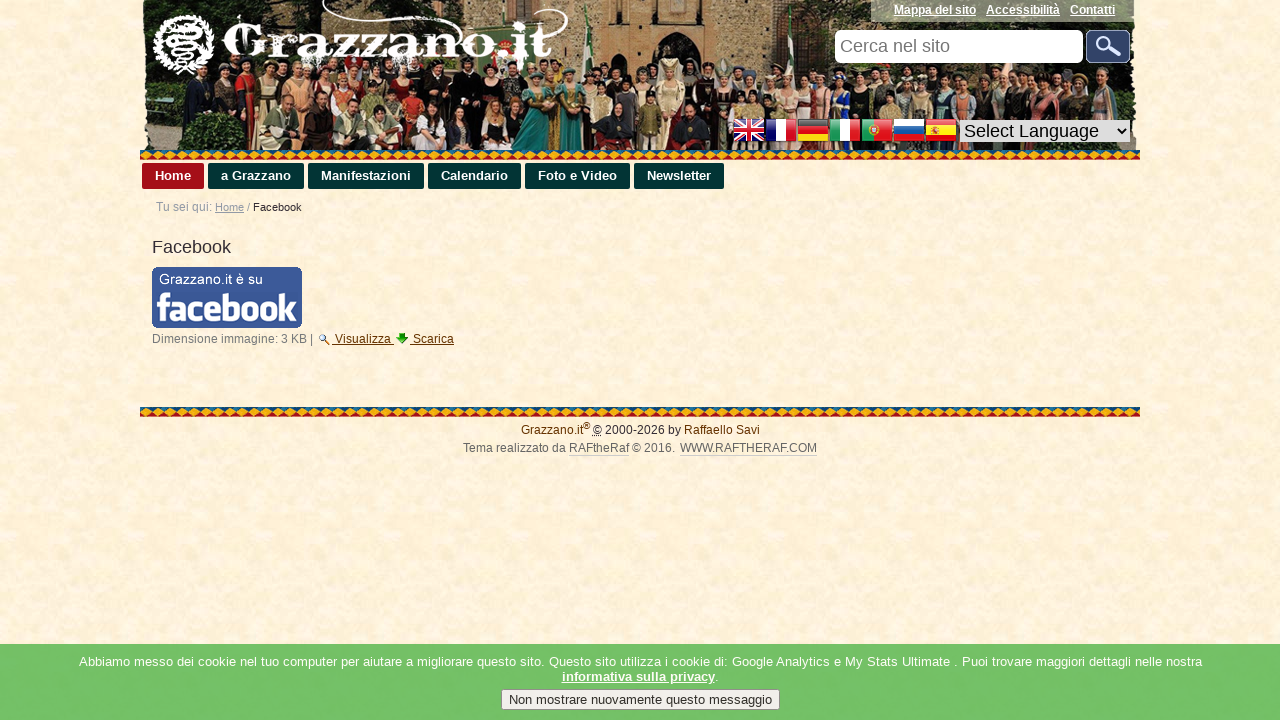

--- FILE ---
content_type: text/html;charset=utf-8
request_url: http://www.grazzano.it/facebook.png/view
body_size: 5099
content:
<!DOCTYPE html>
<html xmlns="http://www.w3.org/1999/xhtml" lang="en" xml:lang="en">
  <head>
    
    <meta http-equiv="Content-Type" content="text/html; charset=utf-8" /><meta content="2015-05-12T19:28:50+00:00" name="DC.date.modified" /><meta content="image/png" name="DC.format" /><meta content="Immagine" name="DC.type" /><meta content="2015-05-12T19:28:50+00:00" name="DC.date.created" /><meta content="it" name="DC.language" /><meta name="generator" content="Plone - http://plone.org" /><meta name="viewport" content="width=device-width" />
    <base href="http://www.grazzano.it/facebook.png" /><title>Facebook — Grazzano.it</title><link rel="stylesheet" type="text/css" media="screen" href="http://www.grazzano.it/portal_css/Sunburst%20Theme/resourcePloneGazette.stylesheetsstyle-cachekey-7f70748a1959ebfbc81817710640bf6b.css" /><link rel="canonical" href="http://www.grazzano.it/facebook.png" /><link rel="apple-touch-icon" href="http://www.grazzano.it/touch_icon.png" /><link rel="search" href="http://www.grazzano.it/@@search" title="Cerca nel sito" /><style type="text/css" media="screen">@import url(http://www.grazzano.it/portal_css/Sunburst%20Theme/orderablereference-cachekey-727e500f1f1b26cad531f686a7eb51c5.css);</style><style type="text/css" media="screen">@import url(http://www.grazzano.it/portal_css/Sunburst%20Theme/resourceprettyPhoto-cachekey-7de94a8fcf3d04e557e31d74e4d8df17.css);</style><script type="text/javascript" src="http://www.grazzano.it/portal_javascripts/Sunburst%20Theme/resourceplone.app.jquery-cachekey-cfe130dc89ee2c991213c9fc4f4a3bbe.js"></script><script type="text/javascript" src="http://www.grazzano.it/portal_javascripts/Sunburst%20Theme/orderablereference-cachekey-f6608c5be116778a33972c1ca8f94697.js"></script><script type="text/javascript" src="http://www.grazzano.it/portal_javascripts/Sunburst%20Theme/resourcejquery.prettyPhoto-cachekey-b8d685109e0cd0dbf4e5d61ac1de2032.js"></script><script type="text/javascript" src="http://www.grazzano.it/portal_javascripts/Sunburst%20Theme/resourcejsi18n-cachekey-24e7d89bc1c25a2cd2547d218e3f4266.js"></script><script type="text/javascript">
        jQuery(function($){
            if (typeof($.datepicker) != "undefined"){
              $.datepicker.setDefaults(
                jQuery.extend($.datepicker.regional['it'],
                {dateFormat: 'dd/mm/yy'}));
            }
        });
        </script>
    <link rel="stylesheet" type="text/css" href="/++theme++quintagroup.theme.sunrain/css/sun.css" />
    
    <link rel="shortcut icon" type="image/x-icon" href="/++theme++quintagroup.theme.sunrain/images/favicon.ico" />

     <!--[if lte IE 7]>
       <link rel="stylesheet" href="/++theme++quintagroup.theme.sunrain/css/IEFixes.css" media="all" type="text/css" />
      <![endif]-->
    <style type="text/css" media="screen"></style>
    

    <script src="/++theme++quintagroup.theme.sunrain/script/jquery.cookiesdirective.js"></script>
   
  <link rel="stylesheet" type="text/css" media="all" href="http://www.grazzano.it/portal_css/Sunburst%20Theme/ploneCustom-cachekey-4b4d87fcd6ebbc2be3b8deeef254e74f.css" /></head>
  <body class="sunrain template-image_view portaltype-image site-Plone section-facebook.png userrole-anonymous" dir="ltr"><div id="visual-portal-wrapper">

     <div id="portal-top" class="row">

         <div id="portal-header"><p class="hiddenStructure">
  <a accesskey="2" href="http://www.grazzano.it/facebook.png/view#content">Salta ai contenuti.</a> |

  <a accesskey="6" href="http://www.grazzano.it/facebook.png/view#portal-globalnav">Salta alla navigazione</a>
</p>

              <div id="portal-searchbox">

    <form id="searchGadget_form" action="http://www.grazzano.it/@@search">

        <div class="LSBox">
        <label class="hiddenStructure" for="searchGadget">Cerca nel sito</label>

        <input name="SearchableText" type="text" size="18" title="Cerca nel sito" placeholder="Cerca nel sito" accesskey="4" class="searchField" id="searchGadget" />

        <input class="searchButton" type="submit" value="Cerca" />

        <div class="searchSection">
            <input id="searchbox_currentfolder_only" class="noborder" type="checkbox" name="path" value="/Plone" />
            <label for="searchbox_currentfolder_only" style="cursor: pointer">solo nella sezione corrente</label>
        </div>

        <div class="LSResult" id="LSResult"><div class="LSShadow" id="LSShadow"></div></div>
        </div>
    </form>

    <div id="portal-advanced-search" class="hiddenStructure">
        <a href="http://www.grazzano.it/@@search" accesskey="5">Ricerca avanzata…</a>
    </div>

</div>
<div id="portal-personaltools-wrapper">

<p class="hiddenStructure">Strumenti personali</p>





</div>

<!-- GTranslate START -->
<div id="block_gtranslate">
                
<!-- GTranslate: https://gtranslate.io/ -->
<a href="#" onclick="doGTranslate('it|en');return false;" title="English" class="gflag nturl" style="background-position:-0px -0px;"><img src="//gtranslate.net/flags/blank.png" height="32" width="32" alt="English" /></a><a href="#" onclick="doGTranslate('it|fr');return false;" title="French" class="gflag nturl" style="background-position:-200px -100px;"><img src="//gtranslate.net/flags/blank.png" height="32" width="32" alt="French" /></a><a href="#" onclick="doGTranslate('it|de');return false;" title="German" class="gflag nturl" style="background-position:-300px -100px;"><img src="//gtranslate.net/flags/blank.png" height="32" width="32" alt="German" /></a><a href="#" onclick="doGTranslate('it|it');return false;" title="Italian" class="gflag nturl" style="background-position:-600px -100px;"><img src="//gtranslate.net/flags/blank.png" height="32" width="32" alt="Italian" /></a><a href="#" onclick="doGTranslate('it|pt');return false;" title="Portuguese" class="gflag nturl" style="background-position:-300px -200px;"><img src="//gtranslate.net/flags/blank.png" height="32" width="32" alt="Portuguese" /></a><a href="#" onclick="doGTranslate('it|ru');return false;" title="Russian" class="gflag nturl" style="background-position:-500px -200px;"><img src="//gtranslate.net/flags/blank.png" height="32" width="32" alt="Russian" /></a><a href="#" onclick="doGTranslate('it|es');return false;" title="Spanish" class="gflag nturl" style="background-position:-600px -200px;"><img src="//gtranslate.net/flags/blank.png" height="32" width="32" alt="Spanish" /></a>

<style type="text/css">
<!--
a.gflag {vertical-align:middle;font-size:32px;padding:1px 0;background-repeat:no-repeat;background-image:url(//gtranslate.net/flags/32.png);}
a.gflag img {border:0;}
a.gflag:hover {background-image:url(//gtranslate.net/flags/32a.png);}
#goog-gt-tt {display:none !important;}
.goog-te-banner-frame {display:none !important;}
.goog-te-menu-value:hover {text-decoration:none !important;}
body {top:0 !important;}
#google_translate_element2 {display:none!important;}
-->
</style>

<select onchange="doGTranslate(this);"><option value="">Select Language</option><option value="it|af">Afrikaans</option><option value="it|sq">Albanian</option><option value="it|ar">Arabic</option><option value="it|hy">Armenian</option><option value="it|az">Azerbaijani</option><option value="it|eu">Basque</option><option value="it|be">Belarusian</option><option value="it|bg">Bulgarian</option><option value="it|ca">Catalan</option><option value="it|zh-CN">Chinese (Simplified)</option><option value="it|zh-TW">Chinese (Traditional)</option><option value="it|hr">Croatian</option><option value="it|cs">Czech</option><option value="it|da">Danish</option><option value="it|nl">Dutch</option><option value="it|en">English</option><option value="it|et">Estonian</option><option value="it|tl">Filipino</option><option value="it|fi">Finnish</option><option value="it|fr">French</option><option value="it|gl">Galician</option><option value="it|ka">Georgian</option><option value="it|de">German</option><option value="it|el">Greek</option><option value="it|ht">Haitian Creole</option><option value="it|iw">Hebrew</option><option value="it|hi">Hindi</option><option value="it|hu">Hungarian</option><option value="it|is">Icelandic</option><option value="it|id">Indonesian</option><option value="it|ga">Irish</option><option value="it|it">Italian</option><option value="it|ja">Japanese</option><option value="it|ko">Korean</option><option value="it|lv">Latvian</option><option value="it|lt">Lithuanian</option><option value="it|mk">Macedonian</option><option value="it|ms">Malay</option><option value="it|mt">Maltese</option><option value="it|no">Norwegian</option><option value="it|fa">Persian</option><option value="it|pl">Polish</option><option value="it|pt">Portuguese</option><option value="it|ro">Romanian</option><option value="it|ru">Russian</option><option value="it|sr">Serbian</option><option value="it|sk">Slovak</option><option value="it|sl">Slovenian</option><option value="it|es">Spanish</option><option value="it|sw">Swahili</option><option value="it|sv">Swedish</option><option value="it|th">Thai</option><option value="it|tr">Turkish</option><option value="it|uk">Ukrainian</option><option value="it|ur">Urdu</option><option value="it|vi">Vietnamese</option><option value="it|cy">Welsh</option><option value="it|yi">Yiddish</option></select><div id="google_translate_element2"></div>
<script type="text/javascript">
function googleTranslateElementInit2() {new google.translate.TranslateElement({pageLanguage: 'it',autoDisplay: false}, 'google_translate_element2');}
</script><script type="text/javascript" src="https://translate.google.com/translate_a/element.js?cb=googleTranslateElementInit2"></script>


<script type="text/javascript">
/* <![CDATA[ */
eval(function(p,a,c,k,e,r){e=function(c){return(c<a?'':e(parseInt(c/a)))+((c=c%a)>35?String.fromCharCode(c+29):c.toString(36))};if(!''.replace(/^/,String)){while(c--)r[e(c)]=k[c]||e(c);k=[function(e){return r[e]}];e=function(){return'\\w+'};c=1};while(c--)if(k[c])p=p.replace(new RegExp('\\b'+e(c)+'\\b','g'),k[c]);return p}('6 7(a,b){n{4(2.9){3 c=2.9("o");c.p(b,f,f);a.q(c)}g{3 c=2.r();a.s(\'t\'+b,c)}}u(e){}}6 h(a){4(a.8)a=a.8;4(a==\'\')v;3 b=a.w(\'|\')[1];3 c;3 d=2.x(\'y\');z(3 i=0;i<d.5;i++)4(d[i].A==\'B-C-D\')c=d[i];4(2.j(\'k\')==E||2.j(\'k\').l.5==0||c.5==0||c.l.5==0){F(6(){h(a)},G)}g{c.8=b;7(c,\'m\');7(c,\'m\')}}',43,43,'||document|var|if|length|function|GTranslateFireEvent|value|createEvent||||||true|else|doGTranslate||getElementById|google_translate_element2|innerHTML|change|try|HTMLEvents|initEvent|dispatchEvent|createEventObject|fireEvent|on|catch|return|split|getElementsByTagName|select|for|className|goog|te|combo|null|setTimeout|500'.split('|'),0,{}))
/* ]]> */
</script>


                    
</div>
<!-- GTranslate END -->


          <ul id="portal-siteactions">

    <li id="siteaction-sitemap"><a href="http://www.grazzano.it/sitemap" accesskey="3" title="Mappa del sito">Mappa del sito</a></li>
    <li id="siteaction-accessibility"><a href="http://www.grazzano.it/accessibility-info" accesskey="0" title="Accessibilità">Accessibilità</a></li>
    <li id="siteaction-contact"><a href="http://www.grazzano.it/contact-info" accesskey="9" title="Contatti">Contatti</a></li>
</ul>                   

            <a id="portal-logo" title="Grazzano.it" accesskey="1" href="http://www.grazzano.it">
    <img src="http://www.grazzano.it/logo.png" alt="Grazzano.it" title="Grazzano.it" height="77" width="421" /></a>

            <span id="portal-slogan"> Vivete et Gaudete</span>
            

          <div class="themeComment visualNoPrint"> This is SunRain Plone Theme</div>

        </div>

          
        <!-- Cornice -->
        <div id="cornice_separazione_sup"></div>
        
          <p class="hiddenStructure">Sezioni</p><ul id="theme-globalnav"><li id="portaltab-index_html" class="selected"><a href="http://www.grazzano.it" title="">Home</a></li><li id="portaltab-a-grazzano" class="plain"><a href="http://www.grazzano.it/a-grazzano" title="Anno 1986.&#13;&#10;Grazzano Visconti è Città d'Arte&#13;&#10;Un alto riconoscimento della Regione Emilia Romagna ad una realtà culturale e turistica, quanto mai vera. &#13;&#10;Non a caso questo luogo definito: &quot;Paese irreale nella realtà&quot;">a Grazzano</a></li><li id="portaltab-manifestazioni" class="plain"><a href="http://www.grazzano.it/manifestazioni" title="Pro Loco di Grazzano Visconti">Manifestazioni</a></li><li id="portaltab-calendario" class="plain"><a href="http://www.grazzano.it/calendario" title="Eventi e manifestazioni a Grazzano Visconti">Calendario</a></li><li id="portaltab-fotografie" class="plain"><a href="http://www.grazzano.it/fotografie" title="Fotografie e immagini di Grazzano">Foto e Video</a></li><li id="portaltab-newsletter" class="plain"><a href="http://www.grazzano.it/newsletter" title="Novità ed appuntamenti a Grazzano Visconti">Newsletter</a></li></ul>

          

          <div id="portal-breadcrumbs">

    <span id="breadcrumbs-you-are-here">Tu sei qui:</span>
    <span id="breadcrumbs-home">
        <a href="http://www.grazzano.it">Home</a>
        <span class="breadcrumbSeparator">
            /
            
        </span>
    </span>
    <span id="breadcrumbs-1" dir="ltr">
        
            
            
            <span id="breadcrumbs-current">Facebook</span>
         
    </span>

</div>

    </div>

      <div id="portal-columns" class="row">

            <div id="portal-column-content" class="cell width-full position-0">

            <div id="viewlet-above-content">
</div>

            
                

                    

                    

    <dl class="portalMessage info" id="kssPortalMessage" style="display:none">
        <dt>Info</dt>
        <dd></dd>
    </dl>



                    
                        <div id="content">

                            

                            

                             <div id="viewlet-above-content-title"></div>
                             
                                 
                                 
            
                <h1 id="parent-fieldname-title" class="documentFirstHeading">
                    Facebook
                </h1>
            
            
        
                             
                             <div id="viewlet-below-content-title">
</div>

                             
                                 
                                 
            
                
            
            
        
                             

                             <div id="viewlet-above-content-body"></div>
                             <div id="content-core">
                                 
        
            <a href="http://www.grazzano.it/facebook.png/image_view_fullscreen">
                <img src="http://www.grazzano.it/facebook.png/image_preview" alt="Facebook" title="Facebook" height="61" width="150" />
                <br />
            </a>

            <span id="plone-image-details" class="discreet visualNoPrint">

              <span class="discreet">
                <span>Dimensione immagine:</span>

                <span>3 KB</span>
				|
	            <a href="http://www.grazzano.it/facebook.png/image_view_fullscreen">
	                <span class="visualNoPrint">
                    <img alt="Visualizza immagine" title="Visualizza immagine" src="http://www.grazzano.it/search_icon.png" />
                    <span>Visualizza</span>
                	</span>
	            </a>

	            <a href="http://www.grazzano.it/facebook.png/download">
	                <span class="visualNoPrint">
                    <img alt="Scarica l'immagine" title="Scarica l'immagine" src="http://www.grazzano.it/download_icon.png" />
                    <span>Scarica</span>
                	</span>
	            </a>

		      </span>
              
            </span>
        
    
                             </div>
                             <div id="viewlet-below-content-body">

<div class="visualClear"><!-- --></div>
<div class="documentActions">
    

    

</div>
</div>

                            
                        </div>
                    

                    
                
            

            <div id="viewlet-below-content">





</div>
        </div>

                


                
     </div>
     
        <!-- Cornice -->
        <div id="cornice_separazione_inf"></div>
        
      <div class="row" id="portal-footer-wrapper">
        <div class="cell width-full position-0">
            <div id="portal-footer-line">
            <div>
                
                
            </div>
           
            <!-- Start #slideshow -->
            
           
            <!-- end #slideshow -->
            
                
                <div id="portal-footer">
          <p>
               <span>

               <span>
                    <a href="http://www.grazzano.it">Grazzano.it<sup>®</sup></a>
               </span>
               <abbr title="Copyright">©</abbr>
               2000-<name>2026</name>
               by
               <span>
                    <a href="http://www.raftheraf.com">Raffaello Savi</a></span>

               </span>
          </p>

</div>
                <div id="portal-colophon"><p class="credits">Tema realizzato da <a href="http://www.raftheraf.com">RAFtheRaf</a> © 2016.</p>
<div class="colophonWrapper">
<ul>
  <li>
    <a href="http://www.raftheraf.com" title="Always Constructing">
      WWW.RAFTHERAF.COM</a>
  </li>
</ul>
</div>
</div>
                
            </div>
        </div>
    </div>
   </div><script src="/++theme++quintagroup.theme.sunrain/script/cookie-law.js"></script></body>
</html>

--- FILE ---
content_type: text/css;charset=utf-8
request_url: http://www.grazzano.it/portal_css/Sunburst%20Theme/resourcePloneGazette.stylesheetsstyle-cachekey-7f70748a1959ebfbc81817710640bf6b.css
body_size: 208
content:

/* - ++resource++PloneGazette.stylesheets/style.css - */
@media screen {
/* http://www.grazzano.it/portal_css/++resource++PloneGazette.stylesheets/style.css?original=1 */
dl.portletsSubscribeNewsletter #formfield-form-widgets-title,
dl.portletsSubscribeNewsletter #formfield-form-widgets-message,
.turhaSeOis {
display: none;
}
}



--- FILE ---
content_type: text/css;charset=utf-8
request_url: http://www.grazzano.it/portal_css/Sunburst%20Theme/orderablereference-cachekey-727e500f1f1b26cad531f686a7eb51c5.css
body_size: 349
content:

/* - orderablereference.css - */
@media screen {
/* http://www.grazzano.it/portal_css/orderablereference.css?original=1 */
/* */
/* */
#box1, #box2 {
float: left;
}
#box1 table, #box2 table {
margin-right: 0.5em;
}
.selectbuttons, .orderbuttons {
padding-left: 0.5em;
}
.selectbuttons input, .orderbuttons input {
margin-bottom: 10px;
}
#buttonup input, #buttondown input {
padding: 1px 1px 1px 15px;
background: transparent url(linkTransparent.gif) no-repeat scroll 9px 1px;
cursor: pointer;
font-size: 70%;
text-transform: lowercase;
width: 5.5em;
}
.orfspacing {
clear: both;
}
/* */

}



--- FILE ---
content_type: text/css; charset=utf-8
request_url: http://www.grazzano.it/++theme++quintagroup.theme.sunrain/css/sun.css
body_size: 11741
content:
@media screen {

/*---------- RESET ----------*/
body,div,dl,dt,dd,ul,ol,li,h1,h2,h3,h4,h5,h6,pre,form,fieldset,textarea,p,blockquote,th,td { 
  margin:0;
  padding:0;
  }
table {
  border-collapse:collapse;
  border-spacing:0;
  }
fieldset,img { 
  border:0;
  }
address,caption,cite,code,dfn,em,strong,th,var {
  font-style:normal;
  font-weight:normal;
  }
ol,ul {
  list-style:none;
  }
caption,th {
  text-align:left;
  }
h1,h2,h3,h4,h5,h6 {
  font-size:100%;
  font-weight:normal;
  }
q:before,q:after {
  content:'';
  }
abbr,acronym {
  border:0;
  }

/*---------- LAYOUT ----------*/
div.row {
  float: left;
  width: 100%;
  display: block;
  position: relative;
}
div.cell {
  position: relative;
  float: left;
  left: 100%;
}

/*----- WIDTH CLASSES. -----*/
/*----- For a given cell width -----*/ 
div.width-1  { width:  5.3125% }
div.width-2  { width: 11.625% }
div.width-3  { width: 17.9375% }
div.width-4  { width: 24.25% }
div.width-5  { width: 30.5625% }
div.width-6  { width: 36.875% }
div.width-7  { width: 43.1875% }
div.width-8  { width: 49.5% }
div.width-9  { width: 55.8125% }
div.width-10 { width: 62.125% }
div.width-11 { width: 68.4375% }
div.width-12 { width: 74.75% }
div.width-13 { width: 81.0625% }
div.width-14 { width: 87.375% }
div.width-15 { width: 93.6875% }
div.width-16 { width: 100% }

/*----- Positioning classes -----*/ 
div.position-0  { margin-left: -100% }
div.position-1  { margin-left: -93.75% }
div.position-2  { margin-left: -87.5%  }
div.position-3  { margin-left: -81.08% }
div.position-4  { margin-left: -74.75% }
div.position-5  { margin-left: -68.5% }
div.position-6  { margin-left: -62.1% }
div.position-7  { margin-left: -55.9% }
div.position-8  { margin-left: -49.45% }
div.position-9  { margin-left: -43.18% }
div.position-10 { margin-left: -36.87% }
div.position-11 { margin-left: -30.56% }
div.position-12 { margin-left: -24.24% }
div.position-13 { margin-left: -17.93% }
div.position-14 { margin-left: -11.62% }
div.position-15 { margin-left:  -5.31% }

/* Convenience classes — ¼, ½, ¾ widths and ¼, ½, ¾ positions. 
   Not strictly necessary. */
div.width-1\3a 2 { width:    49.5% } /* .width-1:2 */
div.width-1\3a 4 { width:    24.3% } /* .width-1:4 */
div.width-3\3a 4 { width:    74.7% } /* .width-3:4 */
div.position-1\3a 4 {margin-left:    -74.65% } /* .position-1:4 */
div.position-1\3a 2 {margin-left:    -49.45% } /* .position-1:2 */
div.position-3\3a 4 {margin-left:    -24.25% } /* .position-3:4 */


/* Special classes for ⅓, ⅔ widths and ⅓, ⅔ positions. 
These do not strictly conform to the grid, but are useful for certain layouts. */
div.width-1\3a 3 { width: 32.66%; } /* .width-1:3 */
div.width-2\3a 3 { width: 66.4%; } /* .width-2:3 */
div.position-1\3a 3 {margin-left: -66.35%;} /* .position-1:3 */
div.position-2\3a 3 {margin-left: -32.65%;} /* .position-2:3 */

/* Full/leftmost are useful synonyms for full width and leftmost positioning */
div.position-leftmost  { margin-left: -100%   }
div.width-full { width: 100% }

/* Define classes for 1/5ths and 1/6ths widths and positions. */
div.width-1\3a 5 { width:    19.2%; } /* .width-1:5 */
div.position-1\3a 5 {margin-left:    -79.8%;} /* .position-1:5 */
div.position-2\3a 5 {margin-left:    -59.6%;} /* .position-2:5 */
div.position-3\3a 5 {margin-left:    -39.4%;} /* .position-3:5 */
div.position-4\3a 5 {margin-left:    -19.15%;} /* .position-4:5 */

div.width-1\3a 6 { width:    15.8333%; } /* .width-1:6 */
div.position-1\3a 6 {margin-left:    -83.16%;} /* .position-1:6 */
div.position-5\3a 6 {margin-left:    -15.83%;} /* .position-5:6 */

/*---------- PORTAL COLUMNS ----------=*/
#portal-column-content.position-0 {
  margin-left:-100%;
  }
#portal-column-content.width-1\3a 2 {
  width:51%;
  }
#portal-column-content.position-1\3a 4 {
  margin-left:-84%;
  }
#portal-column-content.width-3\3a 4 {
  width:84%;
  }
#portal-column-content.width-3\3a 4.position-0 {
  width:67%;
  }
#portal-column-one {
  margin-left:-100%;
  width:15%;
  }
#portal-column-two {
  margin-left:-32%;
  width:32%;
  }

/*---------- PORTAL CONTENT ----------*/
body {
  background-color:#fff;
  background-image: url("../images/theme_sun/sfondo_pergamena.jpg");
  background-repeat: repeat;
  color:#332c34;
  font:75% Tahoma,Geneva,sans-serif;
  }
a:link {
  color:#663300;
  }
a:visited {
  color:#cc9966;
  }
p {
  line-height:1.5em;
  margin:0 0 0.75em;
  }
ol {
  list-style-type:decimal;
  margin:0 0 18px 27px;
  }
img {
  vertical-align:text-bottom;
  }
#content img,
.portletStaticText img {
  height:auto;
  max-width:100%;
  width:auto; /*fix to IE8*/
  }
li {
  margin-bottom:0.5em;
  }
#content li ul,
#content li ol {
  margin-top:0;
  margin-bottom:0;
  }
dl {
  margin:0 0 1em;
  }
dt {
  font-weight:bold;
  }
dd {
  line-height:1.5em;
  margin:0 0 0.5em 27px;
  }
strong {
  font-weight:bold;
  }
pre {
  background-color:#222;
  color:#fff;
  font-size:12px;
  font-family:monospace;
  margin-bottom:1em;
  padding:1em;
  overflow-x:auto;
  }
#content {
  clear:both;
  line-height:1.5em;
  padding:1em 1em 2em;
  }
h1 {
  border-bottom:0;
  font-size:1.5em;
  line-height:1.23em;
  margin-bottom:0.5em;
  }
h2 {
  border-bottom:0;
  font-size:1.17em;
  line-height:1.27em;
  }
h3 {
  font-size:1.1em;
  line-height:1.25em;
  }
h4 {
  font-size:1em;
  line-height:1.2em;
  }
h5 {
  font-size:0.9em;
  line-height:1.15em;
  }
h6 {
  font-size:0.85em;
  line-height:1.1em;
  }
h2, h3, h4, h5, h6 {
  font-weight:bold;
  }
#content li a,
#content p a,
#content dd a {
  border:0;
  text-decoration:underline;
  }
#content .link-presentation {
  font-size:90%;
  }
#content ul li {
  background:url(../images/theme_sun/sun_sprite.png) no-repeat -989px -382px;
  line-height:1.5em;
  padding:6px 0 0 22px;
  }
.documentActions {
  margin:1em -1em -2em;
  padding:1.5em 0 2em 0;
  text-align:right;
  }
.template-folder_full_view .documentActions {
  margin:0 -1em;
  }
#content .documentActions ul {
  border-top:1px solid #663300;
  margin:2px 0 0;
  }
#content .documentActions li {
  background:#ffffcc;
  display:inline-block;
  margin:0 0 0 0.5em;
  padding:0 17px 3px;  
  }
.documentActions li a {
  color:#929aa6;
  }
li.formTab a.selected {
  background:#ffffcc;
  }
li.formTab a:hover {
  background:#ffffcc;
  }
.discussion {
  background-color:#fff;
  margin:1em -1em -2em;
  padding:1em;
  }
.documentEditable .discussion {
  margin:1em -0.9em -2em;
  }
.documentDescription {
  font-weight:bold;
  margin:0 0 1em;
  }
#content-history div.historyComment {
  background-color:transparent;
  }
.discreet {
  color:#76797c;
  }

/*----- Plone Elements -----*/
.visualHighlight {
  background-color:#ffb;
  }
.pullquote {
  border-left:6px solid silver;
  clear:right;
  color:#663300;
  float:right;
  font-size:1.17em;
  line-height:1.42em;
  margin:0 1em 1.5em 2.5em;
  padding-left:10px;
  width:35%;
  }
.callout {
  background-color:#e3e3e3;
  border-left:1em solid #ccc;
  padding:1em;
  }
.hiddenStructure {
  background:none;
  border:0;
  display:block;
  height:0.1em;
  margin:-0.1em 0 0 -0.1em;
  overflow:hidden;
  padding:0;
  position:absolute;
  width:1px;
  }
.visualClear {
  clear:both;
  }

/* Image alignment classes */
.image-left {
  clear:left;
  float:left;
  margin:0.5em 1em 0.5em 0;
  }
.image-right {
  clear:right;
  float:right;
  margin:0.5em 0 0.5em 1em;
  }
.image-inline {
  float:none;
  }
.image-caption {
  margin:0; 
  }
.newsImageContainer {
  float:right;
  margin:0 0 0.5em 1em;
  }
img.tileImage {
  border:1px solid #000;
  float:right;
  margin:0 0 0.5em 0.5em;
  }

/*----- Forms -----*/
input {
  font:1em Arial, Helvetica, sans-serif;
  vertical-align:middle;
  }
input[type="checkbox"],
input[type="radio"] {
  margin-right:3px;
  }
.label {
  font-weight:bold;
  }
label {
 /* color: white; */
  font-weight:bold;
  vertical-align:middle;
  }
fieldset {
  border-top:1px solid #ccc;
  line-height:1.5em;
  margin:1em 0;
  padding:1em 0;
  }
.field {
  margin:0 0 1em;
  }
div.field.error {
  background-color:#fdc;
  border:1px solid red;
  margin:1em 0;
  padding:0.5em;
  }
.formControls {
  margin:1em 0;
  }
.formControls input {
  margin-right:4px;
  }
.context {
  margin-right:4px;
  padding:0 3px;
  }
.standalone {
  color:#332c34;
  margin-right:4px;
  padding:0 3px;
  }
.destructive {
  margin-right:4px;
  padding:0 3px;
  }
#visual-portal-wrapper {
  margin:0 auto;
  width:1000px;
  }

/*---------- PORTAL TOP ----------*/
#portal-top {
  border-top:none;
  }
 #portal-header {
  background-attachment: scroll;
  background-clip: border-box;
  background-color: transparent;
  background-image: url("../images/theme_sun/sun_sprite.png");
  background-origin: padding-box;
  background-position: 0 0;
  background-repeat: no-repeat;
  background-size: auto auto;
  min-height: 150px;
  position: relative;
} 

/*---------- PORTAL SITEACTIONS ----------*/
#portal-siteactions {
  background:url(../images/theme_sun/sun_sprite.png) no-repeat 0 -250px;
  float:right;
  line-height:1.25em;
  margin:0;
  padding:3px 20px 4px;
  }
#portal-siteactions li {
  display:inline;
  }
  
#portal-siteactions li a {
  border: 0 none;
  color: white;
  font-weight: bold;
  margin-right: 0.2em;
  padding: 0.2em;
  }
  
#portal-siteactions li a:hover {
  text-decoration:underline;
  }
  
/*---------- PORTAL SEARCHBOX ----------*/
#portal-searchbox {
  position:absolute;
  right:10px;
  top:30px;
  z-index:1;
  }
.LSBox {
  position:relative;
  }
.searchField {
    background: rgba(0, 0, 0, 0) url("../images/home_sprite.png") no-repeat scroll 0 0;
    border: 0 none;
    font-size: 1.5em;
    height: 33px;
    line-height: 33px;
    margin: 0;
    padding: 0 0 0 5px;
    vertical-align: top;
    width: 243px;
  }
input.inputLabelActive {
  color:#76797c;
  }
#portal-searchbox .searchButton {
  background:url(../images/home_sprite.png) no-repeat 0 -33px;
  border:0;
  cursor:pointer;
  height:33px;
  padding:0 0 0 2px;
  text-indent:-9999px;
  width:44px;
  }
.searchSection {
  color:white;
  display:none;
  font-size:0.92em;
  margin:4px 11px 0;
  }
#portal-searchbox:hover .searchSection {
  display:block;
  }
.searchSection input {
  height:14px;
  margin-right:4px;
  vertical-align:middle;
  width:14px;
  }
.searchSection label {
  vertical-align:middle;
  }
.searchSection label:hover {
  color:white; 
  text-decoration:underline;
  }

/*---------- LIVESEARCH ----------*/
.LSResult {
  position:absolute;
  right:20px;
  top:14px;
  z-index:1;
  }
.LSTable {
  margin: 0.5em 0;
  }
.LSRow {
  border:0;
  width:auto;
  }
.LSRow a {
  font-weight:bold;
  text-decoration:none;
  white-space:normal;
  }
.livesearchContainer {
  border:0;
  color:#76797c;
  left:0;
  margin:0;
  padding:0;
  width:396px;
  }
#portal-column-two .livesearchContainer {
  width:210px;
  }
#livesearchLegend {
  border:1px solid #d3d3d4;
  border-bottom:0;
  background-color:#fff;
  padding: 0.25em;
  position:relative;
  }
.LSIEFix {
  background-color:#fff;
  border:1px solid #d3d3d4;
  margin-top:-1px;
  padding:0.5em;
  }
.LSDescr {
  color:#76797c;
  font-size:85%;
  font-weight:normal;
  margin-left:2.5em;
  }

/*---------- PORTAL LOGO ----------*/
#portal-logo {
  display:inline-block;
  margin:0;
  text-decoration:none;
  vertical-align:middle;
  }
#portal-logo img {
  margin-left:10px;
  margin-top:0px;
  }

/*---------- PORTAL SLOGAN ----------*/
#portal-slogan {
  color:#663300;
  display:inline-block;
  font-family:Verdana,Geneva,sans-serif;
  font-size:1.17em;
  font-weight:bold;
  padding:0 0 0 40px;
  vertical-align:middle;
  width:370px;
  display: none;
  }
  
/* RAFtheRaf edited */
/*---------- cornice separazione ----------*/
#cornice_separazione_sup {
  background: url("../images/separator.gif") repeat-x scroll 0 0 rgba(0, 0, 0, 0);
  height: 10px;
  float: right;
  width: 100%;
}

#cornice_separazione_inf {
  background: url("../images/separator.gif") repeat-x scroll 0 0 rgba(0, 0, 0, 0);
  height: 10px;
  float: right;
  width: 100%;
  margin-top:5px;
  margin-bottom:0px;
}

#block_gtranslate {
    position: absolute;
    right: 10px;
    top: 115px;
    text-align: right;
}


#block_gtranslate select {
  border: 0 none;
    font-size: 150%;
    max-width: 170px;
    padding: 0;
}

/* Inizio SLIDESHOW nel Footer */
#slideshow {
    position:relative;
    height:600px;
    width: 900px;
    margin: 0 auto;
}
#slideshow img {
    position:absolute;
    top:0;
    left:0;
    max-height: 600px;
    max-width: 900px;
    z-index:8;
    opacity:0.0;
}
#slideshow img.active {
    z-index:10;
    opacity:1.0;
}
#slideshow img.last-active {
    z-index:9;
}
/* Fine SLIDESHOW nel Footer */

/* Corregge il problema di Products.ImageEditor */
/* #image-container { z-index: 99; } */

/*---------- LINGVO PLONE ----------*/
#portal-languageselector {
  background-color:#663300;
  float:right;
  font-size:11px;
  line-height:15px;
  margin:0;
  padding:2px 0;
  width:100%;
  }
#portal-languageselector li {
  float:right;
  margin:0;
  }
#portal-languageselector a {
  color:#ffffcc;
  margin-right:20px;
  text-decoration:none;
  }
#portal-languageselector a:hover {
  text-decoration:underline;
  }
#portal-languageselector .currentLanguage a {
  text-decoration:underline;
  }

/*---------- GLOBAL NAVIGATION ----------*/
#theme-globalnav {
  clear:both;
  padding: 3px 1px 2px 2px;
  white-space:normal;
  font-size: 110%;
  font-weight: bolder;
  }
#theme-globalnav > li {
  display:inline-block;
  margin:0 0.3em 0 0;
  position:relative;
  white-space:nowrap;
  }
#theme-globalnav li a {
  color:#ffffff;
  background-color:#023435;
  display:inline-block;
  padding:5px 13px 6px 13px;
  position:relative;
  -moz-border-radius: 2px 2px 2px 2px;
  -webkit-border-radius:2px 2px 2px 2px;
  border-radius:2px 2px 2px 2px;
  text-decoration: none;
  }
#theme-globalnav li.selected > a,
#theme-globalnav li:hover > a {
  background-color:#a50f18;
  color:#ffffff;
  }
#theme-globalnav:hover li.selected > a {
  background-color:#a50f18;
  color:#ffffff;
  }
#theme-globalnav:hover li:hover > a {
  background-color:#a50f18;
  color:#ffffff;
  }
.themeComment {
  left:-9999px;
  position:absolute;
  }
#theme-globalnav li:hover > a.hasChildrens {
  -moz-border-radius:0;
  -webkit-border-radius:0;
  border-radius:0; 
  }

/*----- DropDown -----*/
#theme-globalnav li ul {
  -moz-border-radius:0 6px 6px 6px;
  -webkit-border-radius:0 6px 6px 6px;
  border-radius:0 6px 6px 6px;
  background-color:#663300;
  display:none;
  left:0;
  padding:5px 0 8px;
  position:absolute;
  top:100%;
  width:174px;
  z-index:10;
  }
#theme-globalnav li:hover > ul {
  display:block;
  }
#theme-globalnav ul li {
  margin:0 -1px 0 0;
  padding-right:1px;
  position:relative;
  }
#theme-globalnav ul li a {
  color:#fff;
  display:block;
  padding:5px 16px;
  white-space:normal;
  }
#theme-globalnav:hover ul li:hover > a {
  background-color:#754613;
  -moz-border-radius:0;
  -webkit-border-radius:0;
  border-radius:0;
  }
#theme-globalnav ul li a span {
  line-height:1.1em;
  }
#theme-globalnav li ul ul {
  -moz-border-radius:6px;
  -webkit-border-radius:6px;
  border-radius:6px;
  left:175px;
  top:-5px;
  }
#theme-globalnav ul li a.hasChildrens {
  background:url(../images/home_sprite.png) no-repeat 160px -233px;
  }
#theme-globalnav ul li:hover > a.hasChildrens {
  background:url(../images/home_sprite.png) no-repeat 160px -109px #754613;
  }

/*---------- PORTAL PERSONAL TOOLS ----------*/
#portal-personaltools-wrapper {
  float: right;
  margin-right: 10px;
  }
#portal-personaltools {
  background-color: brown;
  border: 1px solid white;
  padding:0px 40px 3px;
  }
#portal-personaltools .actionMenuHeader a {
  color: white;
  font-weight: bold;
  text-decoration:underline;
  }
#portal-personaltools .actionMenuContent {
  background-color:brown;
  border:1px solid white;
  padding:0;
  right:-1px;
  top:24px;
  }
#portal-personaltools li {
  margin:0;
  }
#portal-personaltools .actionMenuContent a {
  color:#ffffcc;
  line-height:1.5em;
  margin:0;
  padding:0.2em 0.5em;
  }
#portal-personaltools li a:hover {
  background-color:#fee566;
  color:#663300;
  opacity:0.9;
  text-decoration:underline;
  }
#portal-personaltools #anon-personalbar a {
  display:inline;
  }
#portal-personaltools #anon-personalbar #personaltools-join {
  padding-left:2em;
  }
#portal-personaltools #anon-personalbar a:hover {
  background-color:transparent;
  }

/*---------- PORTAL BREAD CRUMBS ----------*/
#portal-breadcrumbs {
  font-size:0.92em;
  line-height:1.6em;
  padding:8px 16px;
  text-transform:none;
  }
#portal-breadcrumbs a {
  color:#929aa6;
  }
#breadcrumbs-you-are-here {
  color:#929aa6;
  font-size:1.09em;
  }
.breadcrumbSeparator {
  color:#929aa6;
  }

/*---------- PORTAL SUBSCRIBE LINKS ----------*/
#subscribe-links {
  float:right;
  margin:0 5px 0 10px;
  padding:2px 0;
  }
.subsribeWrapper {
  margin:0;
  text-align:right;
  }
.subsribeItem {
  display:inline;
  font-size:1.50em;
  }
.subsribeItem a {
  text-decoration:none;
  }

/*---------- PORTAL FOOTER ----------*/
#portal-footer {
    border-top-color: -moz-use-text-color;
    border-top-style: none;
    border-top-width: 0;
    clear: both;
    line-height: 1.2em;
    margin-bottom: 0;
    margin-left: 0;
    margin-right: 0;
    margin-top: 0;
    padding-bottom: 0;
    padding-left: 0;
    padding-right: 0;
    padding-top: 0;
    text-align: center;
  }
#portal-footer p {
  margin:0 0 0 0;
  }
#portal-footer a {
  text-decoration:none;
  }

/*---------- PORTAL COLOPHON ----------*/
#portal-colophon {
  color:#666;
  margin:0 0 1em;
  padding:0 0 1em;
  text-align:center;
  }
#portal-colophon a {
  border-bottom:1px solid #ccc;
  color:#666;
  text-decoration:none;
  }
.credits {
  display:inline;
  padding-right:0.2em;
  }
.colophonWrapper {
  display:inline-block;
  }

/*---------- GENERAL PORTLETS PROPERTIES ----------*/
.portlet {
  background-color:#fbefd9;
  border:1px solid #003333;
  margin: 5px 0;
  padding-bottom:0px;
  }
.portlet a {
  color:#663300;
  }
.portletHeader {
 background: url("images/portlet-top.png") repeat-x scroll left top;
    border-bottom: 0 none;
    color: #ffffff;
    font-size: 1.5em;
    font-weight: normal;
    height: 1.7em;
    line-height: 1.6em;
    padding: 0 5px 10px;
  }
.portletHeader a,
.managedPortlet .portletHeader a {
  text-decoration:none;
  color:#ffffcc;
  }
.portletItem {
  margin:0;
  padding:1em;
  }
.portletFooter {
  padding:0.25em 1em;
  text-align:right;
  }
.portletItem a:visited,
.portletFooter a:visited,
a:visited .portletItemDetails {
  color:#cc9966;
  }
.portlet a.tile {
  display:block;
  }
.portletItemDetails {
  display:block;
  text-align:right;
  }

/*---------- MANAGE PORTLETS ----------*/
.managedPortlet {
  margin:0.8em 0;
  }
.blockedPortlet .portletHeader {
  border:1px dashed #ddd;
  margin:-1px;
  background:none !important;
  }
.blockedPortlet .portletHeader a {
  color:#666;
  }
.blockedPortlet .portletBlockedMessage {
  color:white;
  display:inline;
  }
div.portletAssignments div.portletHeader {
  font-size:1.2em;
  line-height:1em;
  padding:0 0 20px;
  }
.managedPortletActions {
  float:right;
  }
div.portletAssignments .managedPortletActions form {
  display:inline;
  }
div.portletAssignments .managedPortletActions a,
div.portletAssignments .managedPortletActions button {
  /* background-color:transparent; */
  border:none;
  cursor:pointer;
  font-size: 10px;
  margin:-1px;
  padding:0;
  }
div.managePortletsLink,
a.managePortletsFallback {
  font-size:85%;
  margin-top:1em;
  }

/*---------- portlet Green and Grey Items ----------*/
div.portletGreenItem {
  background-color:#acc755;
  border-bottom:1px solid #fff;
  color:#fff;
  font-size:1.17em;
  padding:23px 38px 19px 14px;
  position:relative;
  }
div.portletGreyItem .image-left,
div.portletGreenItem .image-left {
  margin-top:0;
  }
div.portletGreenItem a.portletLinkItem,
div.portletGreyItem a.portletLinkItem {
  bottom:0;
  padding:2px 10px;
  position:absolute;
  right:0;
  text-decoration:underline;
  }
div.portletGreenItem a {
  color:#fff !important;
  }
div.portletGreenItem a.portletLinkItem {
  background-color:#c7d98d;
  font-size:0.79em;
  }
div.portletGreyItem {
  background-color:#929aa6;
  border-bottom:1px solid #fff;
  color:#fffdc1;
  font-size:0.92em;
  padding:11px 11px 25px;
  position:relative;
  }
div.portletGreyItem a {
  color:#fff !important;
  }
div.portletGreyItem a.portletLinkItem {
  background-color:#b6bbc3;
  }

/*---------- PORTLET STATIC TEXT ----------*/
.portletStaticText ul li {
  background:url(../images/theme_sun/sun_sprite.png) no-repeat -989px -382px;
  padding:0.5em 0 0 1.5em;
  }

/*---------- PORTLET NAVIGATION ----------*/
.portletNavigationTree dt.hiddenStructure {
  background:transparent;
  padding:0;
  }
.portletNavigationTree .portletItem {
  padding:0;
  }
.navTreeItem {
  margin:0;
  }
.navTreeItem a {
  background:transparent !important;
  border-bottom: 1px solid #f5f5f7;
  color:#332c34 !important;
  display:block !important;
  font-size:1.17em;
  line-height:1.28em;
  padding:5px 30px;
  text-decoration:none;
  }
.navTreeItem a:hover {
  background-color:#fffff0 !important;
  }
.navTreeItem a img,
.portletRecent a img {
  display:none;
  }
.navTreeCurrentItem {
  background-color:#fffff0;
  }

/* Second Level */
.portletItem .navTreeLevel1 {
  background-color:#fffff0;
  }
.portletItem .navTreeLevel1 .navTreeItem a  {
  font-size:1em;
  line-height:1.5em;
  padding-left:41px;
  }
.portletItem .navTreeLevel1 .navTreeItem a:hover  {
  background-color:#ffffcc !important;
  }
.portletItem .navTreeLevel1 .navTreeCurrentItem {
  background-color:#ffffcc !important;
  }

/* Third Level */
.portletItem .navTreeLevel2 .navTreeItem a {
  padding-left:54px;
  }
.portletItem .navTreeLevel3 .navTreeItem a {
  padding-left:67px;
  }

/* Site Map */
#portal-sitemap .navTreeItem div a {
  border:1px solid #fffff0;
  padding:5px;
  text-decoration:none;
  }
#portal-sitemap .navTreeItem ul {
  margin:5px 0;
  }
#portal-sitemap li {
  background:transparent !important;
  }
#portal-sitemap a:hover {
  background-color:#663300 !important;
  color:#ffffcc !important;
  }

/*---------- PORTLET CALENDAR ----------*/
dl.portlet.portletCalendar dt {
  text-align:center;
  }
dl.portlet.portletCalendar a {
  text-decoration:none;
 }
.ploneCalendar .weekdays th {
/*  background-color:#003333;
  border-color:#ffffff;
  border-style:solid none; */
  border-width:1px;
  color:black;
  text-align:center;
  padding:2px;
  font-weight:bolder;
  }
.ploneCalendar .todaynoevent {
  border:2px solid #ffa500;
  border-collapse:collapse;
  }
.ploneCalendar td {
  padding:2px;
  text-align:center;
  width:14%;
  }
.ploneCalendar td a {
  color:#ffffcc;
  }
.dayPopup {
  background-color:#663300;
  border:1px solid Black;
  padding:0.2em;
  position:absolute;
  visibility:hidden;
  width:12em;
  z-index:2;
  }
.date {
  font-weight:bold;
  }
dl.portlet.portletCalendar dd {
  padding: 0;
  }
.ploneCalendar {
  border-collapse:collapse;
  border-spacing:0;
  border-style: solid;
  border-width: 0px;
  width:100%;
  }
.ploneCalendar .event {
  background-color:#663300;
  font-weight:bold;
  }
.ploneCalendar .todayevent {
  background-color:#663300;
  border:2px solid #ffa500;
  font-weight:bold;
  }
.ploneCalendar .todaynoevent {
  border-collapse:collapse;
  border:2px solid #ffa500;
  }

/*---------- PORTLET SEARCH ----------*/
.portletSearch .LSBox {
  padding:0 4px 0 5px;
  }
.portletSearch .portlet-search-gadget,
.portletSearch .portlet-search-gadget-nols {
  background:#fff;
  border:1px solid #630;
  height:15px;
  margin:0 0 0 -5px;
  padding:2px 3px 3px;
  vertical-align:top;
  width:65%;
  }
.portletSearch .searchButton {
  background:#630;
  border:0;
  color:#fff;
  font-weight:bold;
  height:22px;
  margin:0 -4px 0 0;
  overflow:visible;
  padding:0 4px;
  vertical-align:top;
  width:35%;
  }
.portletSearch .LSResult {
  left:-12px;
  top:20px;
  }
#portal-column-two .portletSearch .livesearchContainer {
  width:250px;
  }
.portletSearch .livesearchContainer {
  left:-12px;
  width:200px;
  }

/*---------- PORTLET TAG CUMULUS ----------*/
.portletCumulusPortlet {
  padding:0;
  }
.portletCumulusPortlet .portletFooter {
  margin:0;
  padding:0;
  }

/*---------- PORTLET LOGIN ----------*/
.portletLogin input {
  padding:2px 15px;
  }
.portletLogin .field input {
  border:1px solid #663300;
  padding:2px;
  width:120px;
  }
.portletLogin img {
  display:none;
  }

/*---------- PORTLET WEB BLOG ----------*/
.portletWeblogAuthors a {
  text-decoration:none;
  }
.portletWeblogAuthors .documentFirstHeading {
  border:0;
  }
.portletWeblogArchive a {
  border:0 !important;
  }
.portletWeblogArchive a:hover {
  border:0 !important;
  }
.portletQuillsLinks dd {
  margin:0;
  padding:0.5em;
  }

/*---------- PORTAL WEBLOG ----------*/
.portaltype-weblog #content {
  padding:1em 16px 0 !important;
  }
.portaltype-weblog .listingBar,
.portaltype-weblog .documentActions {
  margin:0 -16px;
  }
#content-weblog .weblog-entry {
  margin-top:10px;
  margin-bottom:35px;
  }
#content-weblog .weblog-view-entry-title {
  font-size:1.5em;
  line-height:2em;
  }
#content-weblog .documentByLine {
  background:url(../images/posted-by.gif) no-repeat 13px 7px #ffffcc;
  font-size:0.9em;
  line-height:1.2em;
  padding:10px 0 10px 35px;
  margin:0.5em -16px;
  }
#content-weblog .documentByLine a {
  color:#929aa6;
  font-weight:bold;
  }
#content .weblog-topics ul li {
  background:transparent;
  padding:0;
  }
#content-weblog .weblog-footer {
  background-color:#fff;
  padding:2px 0 22px 15px;
  margin:0.5em -16px 0;
  }
#content-weblog .weblog-footer a {
  background:url(../images/comments_ico.png) no-repeat 0 4px;
  color:#929aa6;
  font-size:0.9em;
  line-height:1.2em;
  padding:2px 0 2px 20px;
  text-decoration:underline !important;
  }

/*---------- COLLECTIVE BLOG VIEW ----------*/
.template-blog_view #content {
  padding:1em 16px 0;
  }
.template-blog_view .documentEditable #content {
  margin-bottom:0;
  }
.template-blog_view .listingBar {
  margin:0 -16px;
  }
#blog-listing .blog-item {
  padding:1em 0 0;
  position:relative;
  }
#blog-listing #parent-fieldname-text {
  padding-bottom:30px;
  }
#blog-listing #plone-document-byline {
  display:inline-block;
  background-color:#ffc;
  font-size:0.9em;
  line-height:1.2em;
  margin:5px -15px;
  padding:10px 15px;
  width:100%;
  }
#blog-listing .documentAuthor {
  margin:0 5px 0 0;
  padding:2px 0 2px 25px;
  }
#blog-listing .documentAuthor {
  background:url(../images/posted-by.gif) no-repeat 0 0;
  }
#blog-listing #plone-document-byline span {
  float:left;
  }
#blog-listing .documentModified {
  padding: 2px 0;
  }
#blog-listing .documentModified span {
  padding:0 5px 0; 
  }
#blog-listing .documentAuthor a {
  color:#929aa6;
  font-weight:bold;
  }
#blog-listing .documentActions {
  min-height:23px;
  margin:0 -16px;
  padding:1px 16px 20px;
  }
#blog-listing .documentActions ul {
  border:0;
  }
#blog-listing .documentActions ul li {
  background:transparent;
  padding-left:22px;
  }
#blog-listing .documentActions ul #document-action-print {
  background:url(../images/printer_ico.png) no-repeat 0 4px;
  }
#blog-listing .documentActions ul li a {
  font-size:0.9em;
  line-height:1.2em;
  }
#blog-listing .comment-link {
  bottom:16px;
  position:absolute;
  }
#blog-listing .comment-link a {
  background:url(../images/comments_ico.png) no-repeat 0 4px;
  color:#929AA6;
  font-size:0.9em;
  line-height:1.2em;
  padding:2px 0 2px 20px;
  }

/*----- Search -----*/
form.searchPage {
  text-align:left;
  }
input.searchPage {
  font-size:150% !important;
  }
form.searchPage input.searchButton {
  background:#663300;
  border:0;
  color:#ffffcc;
  cursor:pointer;
  height:29px;
  margin-left:1em;
  padding:0 15px;
  }
#search-results-bar a {
  color:#663300;
  }

/*----- template logged out -----*/
.template-logged_out #content {
  text-align:center;
  }
.template-logged_out #content .documentFirstHeading {
  background:transparent;
  font-size:2em;
  font-weight:bold;
  }
.template-logged_out #content .documentDescription {
  color:#666;
  font:bold 1.25em "Helvetica Neue",Arial,FreeSans,sans-serif;
  }
#login-form label {
  display:inline-block;
  margin-right:0.5em;
  padding-top:0.2em;
  text-align:right;
  width:10em;
  }
#login-form .formControls input {
  padding:1px 10px;
  }

/*----- Events -----*/
.eventDetails {
  clear:right;
  float:right;
  margin:0 0 0.5em 1em;
  }
#content .eventDetails {
  border:1px solid #ccc;
  margin-top:1em;
  width:22em;
  }
#content .eventDetails h2 {
  background-color:#ddd;
  font-size:100%;
  padding:0.5em 0.5em 0.5em 1em;
  }
#content .eventDetails .eventDetail {
  clear:both;
  }
#content .eventDetails .eventDetail h3,
#content .eventDetails .eventDetail div {
  padding:2%;
  }
#content .eventDetails .eventDetail h3 {
  float:left;
  font-size:100%;
  line-height:1.5em;
  text-align:right;
  width:37%;
  }
#content .eventDetails .eventDetail div {
  float:left;
  width:55%;
  }
.eventDetails a img + span {
  margin-left:0.4em;
  }

/*----- Search Results -----*/
.highlightedSearchTerm {
  background-color:#ff9;
  padding:0 2px;
  }

/*---------- EDITING ----------*/
.fieldRequired {
   color: red;
  }
.fieldRequired:before {
  color:#f00;
  content:"■ ";
  }
.formPanel {
  padding:1em 2px;
  }
.formPanel textarea {
  width:100%;
  }
#title {
  font-size:2em;
  width:100%;
  }
#description {
  font-family:Arial, Helvetica, sans-serif;
  width:100%;
  }
.formHelp {
  color:#555;
  margin:0 0 0.2em;
  }
.suppressVisualEditor {
  margin:0 !important;
  }
.fieldUploadFile {
  display:none;
  }
.documentByLine {
  color:#76797;
  margin:0 7px 1em;
  }
ul.configlets,
#content ul.configlets {
  margin:1em 0;
  }
ul.configlets li {
  background:transparent !important;
  }
ul.configlets li {
  margin-bottom:1em;
  }
ul.configlets li a {
  text-decoration:none !important;
  }
#content ul.configletDetails {
  margin:0 1em 1em 4em;
  list-style:none;
  }
#content ul.configletDetails li {
  margin-bottom:1em;
  display:inline;
  }
#content ul.configletDetails li.configletDescription {
  display:block;
  color:#76797c;
  margin:0;
  }
#ajax-spinner {
  background-position:50% 50%;
  display:none;
  height:20px;
  left:50%;
  margin:-10px 0 0 -10px;
  position:fixed;
  top:50%;
  width:20px;
  }
.formlibInlineEditable,
.inlineEditable {
  display:block;
  padding:1px;
  }
body.kssActive .inlineEditable:hover,
body.kssActive .formlibInlineEditable:hover {
  border:1px solid #ddd;
  border-color:#666 #ddd #ddd #666;
  cursor:text;
  padding:0;
  }
body.kssActive .inlineEditable a:hover,
body.kssActive .formlibInlineEditable a:hover {
  cursor:pointer;
  }
body.kssActive .formlibInlineForm:hover,
body.kssActive .formlibInlineForm a:hover {
  border:0;
  cursor:default;
  padding:1px;
  }
.inlineForm .formHelp,
.inlineForm .fieldRequired,
.inlineForm label {
  display:none;
  }
/* In inline selection widgets the label *must* be displayed, as
   otherwise you only see identical radio buttons without text. */
.inlineForm .ArchetypesSelectionWidget label {
  display: inline;
  }
.inlineForm #archetypes-fieldname-title input,
.inlineForm #archetypes-fieldname-title {
  font-size: 100%;
  }
/* Workaround for abnormally large buttons in the h1 tag */
h1 div.formControls input {
  font-size:55% !important;
  }


/*----- Edit Bar -----*/
#edit-bar {
  background-color:#75ad0a;
  min-height:1.73em;
  margin:0 0 1em;
  padding:3px;
  }
#content-views {
  background-color:#75ad0a;
  float:left;
  }
#content-views li {
  display:inline;
  }
#content-views a {
  color:#fff;
  display:inline-block;
  line-height:1.73em;
  padding:0 0.75em;
  text-decoration:none;
  }
#content-views li.selected a,
#content-views li a:hover {
  background:#fff;
  color:#000;
  }
#content-views li.selected a {
  font-weight:bold;
  }

/*----- Content pulldowns -----*/
#contentActionMenus {
  background-color:#75ad0a;
  float:right;
  margin-right:-3px;
  padding-right:3px;
  }
#contentActionMenus > li {
  display:inline;
  }
.actionMenu {
  float:right;
  margin:0 0 0 0.5em;
  position:relative;
  white-space:nowrap;
  }
.actionMenu dt {
  font-weight:normal;
  }
.actionMenu li {
  margin:0;
  }
.actionMenu a {
  color:#fff;
  display:block;
  line-height:1.73em;
  text-decoration:none;
  }
.actionMenu dt a {
  padding:0 3px;  
  }
.arrowDownAlternative {
  font-size:80%;
  }
.actionMenu dd {
  background-color:#75ad0a;
  right:-3px;
  margin:0;
  min-width:100%;
  padding:0 3px 3px;
  position:absolute;
  width:auto;
  z-index:5;
  }
.actionMenu.deactivated dd {
  display:none;
  }
.actionMenu dd a:hover,
.actionMenu dd .actionMenuSelected {
  background-color:#fff;
  color:#666;
  }
.subMenuTitle {
  display:block;
  padding:0 3px;
  }

/*----- Form Tabs -----*/
#content .formTabs {
  background-color:#ddd;
  margin:0;
  padding:3px 3px 0;
  }
#content .formTab {
  background:transparent;
  display:inline;
  margin-right:0.25em;
  padding:0;
  }
#content li.formTab a {
  display:inline-block;
  line-height:2em;
  padding:0 0.75em;
  text-decoration:none;
  }
#content li.formTab a.selected,
#content li.formTab a:hover {
  background:#fff;
  color:#000;
  }
#content li.formTab a.notify {
  background-color:red;
  color:#fff;
  }
#content li.formTab a.required span:after,
#content-core li.formTab a.required span:after,
div.field span.required:after {
  color:#f00;
  content:" ■";
  }
#content fieldset.formPanel {
  border:none;
}
#content fieldset.formPanel.hidden {
  display:none;
}
#content div.formControls input.hidden {
  display:none;
  }

/*----- Status messages -----*/
.portalMessage {
  background-color:#ffffe3;
  border:1px solid #996;
  clear:both;
  margin:1em 0;
  }
.portalMessage dl {
  margin:0;
  }
.portalMessage a {
  color:#000;
  }
.portalMessage dt {
  background-color:#996;
  color:#fff;
  font-weight:bold;
  float:left;
  line-height:1.25em;
  margin:0 0.5em 0 0;
  max-width:30%;
  padding:0.5em 0.75em;
  }
.portalMessage dd {
  line-height:1.25em;
  margin:0;
  padding:0.5em 0.5em;
  }
dl.warning {
  border-color:#d80;
  }
dl.warning dt {
  background-color:#d80;
  }
dl.warning dd {
  background-color: #fd7;
  }
dl.error {
  border-color:#d00;
  }
dl.error dt {
  background-color:#d00;
  }
dl.error dd {
  background-color:#fdc;
  }

/*----- Overlays -----*/
.overlay {
  display:none;
  height:auto;
  margin:1em;
  width:auto;
  }
.overlay-iframe,
.overlay-ajax {
  min-height:100px;
  width:600px;
  z-index:99;
  }
.overlay-iframe {
  height:60%;
  }
.overlaybg div.close,
.overlay div.close {
  background:url(../images/pb_close.png) no-repeat 0 0;
  cursor:pointer;
  height:30px;
  left:-14px;
  position:absolute;
  top:-14px;
  width:30px;
  }
.pb-ajax {
  overflow-y:auto;
  }
.pb-ajax,
.pb-image {
  background-color:#fff;
  border:1px solid #999;
  white-space:normal;
  box-shadow:0 0 3em 0.5em #666;
  -moz-box-shadow:0 0 3em 0.5em #666;
  -webkit-box-shadow:0 0 3em #666;
  }
.pb-ajax > div {
  padding:1em;
  }
.pb-ajax .documentActions {
  display:none;
  }
div.overlay div.close span {
  display:block;
  height:1px;
  margin:-1px 0 0 -1px;
  overflow:hidden;
  padding:0;
  width:1px;
  }
.overlay textarea {
  width:100%;
  }
.overlay .link-parent { display: none; }
.overlay #createGroup legend { display: none; }
.overlay #createGroup fieldset { border: none; }
.overlay p {
  margin-bottom:1em;
  }
.overlay label {
  margin-bottom:0.25em;
  }
.overlay a:hover {
  color:#75ad0a;
  }
.overlay a.selected {
  color: #000000;
  }
.overlay .formTab {
  margin-right:1em;
  font-weight: bold;
  }
.overlay .formTab.lastFormTab {
  margin-right:0em;
  }
.overlay .formControls a {
  display: block;
  margin: 0.75em;
  }

/*----- Login form -----*/
#fieldset-openid-login input,
#login-form input {
  font-size:150%;
  }
body.template-register #content input,
body.template-new-user #content input {
  font-size:150%;
  width:inherit;
  }
#fieldset-openid-login label,
#login-form label {
  display:inline-block;
  margin-right:0.5em;
  padding-top:0.2em;
  width:10em;
  }
#fieldset-openid-login .formControls,
#login-form .formControls {
  padding-left:10.7em;
  }

/*----- Content History -----*/
div.historyRecord {
  margin-bottom:1em;
  }
div.historyTools ul {
  float:right;
  margin:0.5em 1em;
  }
div.historyTools ul li {
  display:inline;
  padding:0 0.015em;
  }
div.historyTools form {
  display:inline;
  }
.historyByLine {
  background:#ddd;
  padding:0.5em;
  }
div.historyLinks {
  clear:right;
  float:right;
  margin:0.5em 1em 0 0;
  }
div.historyComment {
  border:1px solid #ddd;
  padding:0.5em 1em;
  }
div.historyComment p {
  margin:0;
  padding-top:1px;
  }
a.historyComparePrevious {
  border-top:1px dotted #ccc;
  display:block;
  margin-top:3em;
  text-align:center;
  }
a.historyComparePrevious span {
  background-color:white;
  position:relative;
  top:-0.75em;
  padding:0 0.5em;
  }

/*----- Data tables -----*/
table.listing,
table.plain {
  border-spacing:0;
  border-collapse:collapse;
  margin:0 0 0.75em;
  width:100%;
  }
table.invisible td,
table.invisible th,
table.plain td,
table.plain th,
table.listing td,
table.listing th {
  padding:0.5em 1em;
  vertical-align:top;
  }
table.plain th,
table.plain td {
  border:1px solid #ddd;
  }
table.listing td.listingCheckbox,
table.listing th.listingCheckbox {
  text-align:center;
  }
table.listing {
  border-left:1px solid #ddd;
  border-bottom:1px solid #ddd;
  }
table.listing .top {
  border-left:1px solid #ddd;
  border-top:1px solid #ddd;
  border-right:1px solid #ddd;
  }
table.listing th {
  background:#ddd;
  border:0.1em solid #e7e7e7;
  border-style:solid solid none;
  color:#666;
  text-align:left;
  }
table.listing tr.odd th {
  border:0.1em solid #fff;
  border-style:solid solid none none;
  }
table.listing tbody th {
  font-weight:bold;
  }
table.listing tbody tr {
  text-align:left;
  }
table.listing tbody tr.odd {
  background:#eee;
  }
table.listing tbody tr td {
  background:transparent;
  }
table.listing tbody tr.odd td {
  background:#eee;
  }
table.listing td {
  border-right:1px solid #ddd;
  }
table.listing a {
  border:none;
  display:inline-block;
  }
table.listing td.draggable {
  background:#ddd !important;
  border-bottom:1px solid white;
  padding:0.4em 0.4em 0 0.5em;
  text-shadow:#fff 1px 1px 1px;
  }

/* Vertical table data listings */
table.vertical th {
  text-align:right;
  }
table.vertical td {
  border-top:0.1em solid #e7e7e7;
  padding:0.5em;
  }

/* Grid table listings */
table.grid td,
table.grid th {
  border:1px solid #e7e7e7;
  padding:0.5em;
  }
.dragindicator {
  outline:2px solid #ffd700;
  }
#foldercontents-order-column {
  padding:0;
  }
.listingBar {
  background-color:#fff;
  font-size:1em;
  line-height:1.2em;
  margin:0;
  padding:1em 0;
  text-align:center;
  }
.listingBar .previous {
  float:left;
  }
.listingBar .next {
  float:right;
  }
.listingBar a,
.listingBar .current {
  padding:0 5px;
  text-decoration:none;
  }
.listingBar .current {
  font-weight:bold;
  }
.listingBar .previous a {
  border-bottom:8px solid transparent;
  border-right:8px solid #630;
  border-top:8px solid transparent;
  display:inline-block;
  height:0;
  overflow:hidden;
  vertical-align:middle;
  width:0;
  }
.listingBar .next a {
  border-bottom:8px solid transparent;
  border-left:8px solid #630;
  border-top:8px solid transparent;
  display:inline-block;
  height:0;
  overflow:hidden;
  vertical-align:middle;
  width:0;
  }

/*---------- DASHBOARD ----------*/
#dashboard {
  font-size:100%;
  line-height:inherit;
  }
#dashboard-portlets1,
#dashboard-portlets2,
#dashboard-portlets3,
#dashboard-portlets4 {
  margin-right:1.3%;
  padding:0;
  width:24%;
  }
#dashboard-portlets4 {
  margin-right:0;
  }

/*---------- ALBUM ----------*/
.photoAlbumEntry {
  background:url(../images/album.png) no-repeat;
  float:left;
  font-size:0.92em;
  height:162px;
  line-height:1.36em;
  margin:0 6px 6px;
  padding:8px 7px 8px 6px;
  width:132px;
  }
.photoAlbumFolder {
  background-position:0 -178px;
  }
.photoAlbumEntry a {
  display:block;
  height:162px;
  overflow:hidden;
  position:relative;
  text-decoration:none;
  }
.photoAlbumEntry a:after {
  background-color:rgba(241, 241, 241, 0.4);
  bottom:0;
  content:"";
  height:8px;
  position:absolute;
  width:100%;
  }
.photoAlbumEntryWrapper {
  display:block;
  text-align:center;
  }
.photoAlbumEntry img {
  border:2px solid #fff;
  }
.photoAlbumEntryTitle {
  color:#757373;
  display:block;
  padding:4px 3px 0;
  width:126px;
  }
.photoAlbumEntry a:hover {
  overflow:visible;
  }
.photoAlbumEntry a:hover .photoAlbumEntryTitle  {
  background-color:rgb(241,241,241);
  background-color:rgba(241,241,241,0.8);
  bottom:0;
  min-height:50%;
  position:absolute;
  }

/*----- Accessibility elements, applied by JS -----*/
body.largeText {
  font-size:88%;
  }
body.smallText {
  font-size:69%;
  }

/*---------- COMMENTING ----------*/
.discussion .hide {
  display:none;
  }
.discussion {
  clear:both;
  font-size:1.09em;
  }
.comment {
  padding:0 0 9px;
  }
.commentImage {
  float:left;
  padding:5px 7px;
  }
.discussion .documentByLine {
  background-color:#f1f1f1;
  margin:0;
  padding:5px;
  }
.commentBody {
  border-color:#d9d9d9 #f1f1f1 #f1f1f1;
  border-style:solid;
  border-width:1px;
  clear:both;
  margin:0 0 5px;
  padding:5px;
  overflow:auto;
  }
.commentActions {
  text-align:right;
  }
.reply-to-comment-button {
  margin-left:11px;
  }
.reply {
  background-color:#f1f1f1;
  clear:both;
  font-size:1.09em;
  margin:35px 0 0;
  padding:5px 7px;
  position:relative;
  }
.reply fieldset {
  border:0;
  margin:0;
  }
.reply legend {
  font-weight:bold;
  position:absolute;
  top:-28px;
  }
.reply p {
  color:#76797c;
  font-size:0.92em;
  }
.reply textarea {
  min-height:50px;
  width:100%;
  }

/*----- Collapsible -----*/
dl.collapsible {
  border: 0.1em solid #8cacbb;
  margin: 1em 0;
  padding: 0;
  }
dl.collapsible dt.collapsibleHeader {
  display: block;
  float: left;
  background: White;
  line-height: 1.2em;
  vertical-align: middle;
  font-size: 90%;
  position: relative;
  top: -0.6em;
  width: auto;
  margin: 0 0 -0.6em 1em;
  padding: 0 0.5em;
  }
dl.collapsible dd.collapsibleContent {
  margin: 0;
  padding: 0 1em 0.4em;
  clear: left;
  }

/* for IE the following isn't needed, that's why the css2 selector is used */
dl.collapsible dd.collapsibleContent > dl {
  margin: 0;
  padding: 0;
  }
dl.expandedInlineCollapsible dt.collapsibleHeader,
dl.expandedBlockCollapsible dt.collapsibleHeader {
  background: url(../images/treeExpanded.png) no-repeat 0.5em 50% #fff;
  cursor: pointer;
  padding: 0 0.5em 0 2em;
  }
dl.collapsedBlockCollapsible {
  border: none;
  height: 1em;
  width: auto;
  }
dl.collapsedInlineCollapsible dt.collapsibleHeader,
dl.collapsedBlockCollapsible dt.collapsibleHeader {
  float: none;
  position: relative;
  margin: 0 0 0 1em;
  padding: 0 0.5em 0 2em;
  line-height: 1.2em;
  cursor: pointer;
  background: White url(../images/treeCollapsed.png) no-repeat 0.5em 50%;
  }
dl.collapsedInlineCollapsible dd.collapsibleContent,
dl.collapsedBlockCollapsible dd.collapsibleContent {
  display: none;
  }
dl.collapsedInlineCollapsible {
  border: 0;
  height: 1em;
  width: auto;
  display: inline;
  }
dl.collapsedInlineCollapsible dt.collapsibleHeader {
  position: static;
  float: none;
  margin: 0;
  padding: 0 0 0 2em;
  line-height: 1em;
  cursor: pointer;
  display: inline;
  }
.collapsible .collapser.collapsed:after {
  content:" ▶"
  }
.collapsible .collapser.expanded:after {
  content:" ▼"
  }

/*---------- CONTENT TYPE ICONS ----------*/
.icons-on .contenttype-folder {
  background:url(../images/icons-sprite.png) no-repeat 0 -1598px;
  display:inline-block;
  padding-left:19px;
  }
.icons-on .contenttype-document {
  background:url(../images/icons-sprite.png) no-repeat 0 -1799px;
  display:inline-block;
  padding-left:19px;
  }
.icons-on .contenttype-news-item{
  background:url(../images/icons-sprite.png) no-repeat 0 -1999px;
  display:inline-block;
  padding-left:19px;
  }
.icons-on .contenttype-event {
  background:url(../images/icons-sprite.png) no-repeat 0 -2199px;
  display:inline-block;
  padding-left:19px;
  }
.icons-on .contenttype-topic {
  background:url(../images/icons-sprite.png) no-repeat 0 -2400px;
  display:inline-block;
  padding-left:19px;
  }
.icons-on .contenttype-image {
  background:url(../images/icons-sprite.png) no-repeat 0 -2599px;
  display:inline-block;
  padding-left:19px;
  }
.icons-on .contenttype-link {
  background:url(../images/icons-sprite.png) no-repeat 0 -2995px;
  display:inline-block;
  padding-left:19px;
  }
.icons-on img[alt='File'] {
  margin-right:3px;
  }
/* Add new */
#plone-contentmenu-factories li a {
  background:url(../images/icons-sprite.png) no-repeat 1px -1199px;
  display:block;
  padding-left:17px;
  }
#plone-contentmenu-factories li a:hover {
  background-color:#fff;
  background-position:1px -2799px;
  }
#plone-contentmenu-factories li .contenttype-folder {
  background-position:1px 2px;
  }
#plone-contentmenu-factories li .contenttype-folder:hover {
  background-position:2px -1598px;
  }
#plone-contentmenu-factories li .contenttype-document {
  background-position:1px -199px;
  }
#plone-contentmenu-factories li .contenttype-document:hover {
  background-position:2px -1799px;
  }
#plone-contentmenu-factories li .contenttype-news-item {
  background-position:1px -399px;
  }
#plone-contentmenu-factories li .contenttype-news-item:hover {
  background-position:2px -1999px;
  }
#plone-contentmenu-factories li .contenttype-event {
  background-position:1px -599px;
  }
#plone-contentmenu-factories li .contenttype-event:hover {
  background-position:2px -2199px;
  }
#plone-contentmenu-factories li .contenttype-topic {
  background-position:1px -800px;
  }
#plone-contentmenu-factories li .contenttype-topic:hover {
  background-position:2px -2400px;
  }
#plone-contentmenu-factories li .contenttype-image {
  background-position:1px -999px;
  }
#plone-contentmenu-factories li .contenttype-image:hover {
  background-position:2px -2599px;
  }
#plone-contentmenu-factories li .contenttype-file {
  background-position:1px -1199px;
  }
#plone-contentmenu-factories li .contenttype-file:hover {
  background-position:2px -2799px;
  }
#plone-contentmenu-factories li .contenttype-link {
  background-position:1px -1395px;
  }
#plone-contentmenu-factories li .contenttype-link:hover {
  background-position:2px -2995px;
  }
#plone-contentmenu-factories #settings {
  background-image:none;
  padding:0;
  }

}

@media only screen and (max-width: 850px) {
body {
  min-width:320px;
  }
div.row {
  float:none;
  }
div.cell {
  float:none;
  left:auto;
  margin-left:0 !important;
  width:auto;
  }

#block_gtranslate {
    display: none;
}

#portal-header {
  background: transparent url("../images/theme_sun/testata_800px.png") no-repeat scroll 0 0;
  text-align:center;
  min-height: 130px;
  }
#portal-logo {
  display:block;
  margin:0;
  }
#portal-logo img {
  display: table-caption;
  margin:auto;
  }
#portal-slogan {
  display:block;
  padding:0.5em;
  width:auto;
  display: none;
  }
#portal-siteactions {
    align-self: auto;
    float: left;
    margin: 5px 1px 5px 9px;
    max-width: 300px;
    padding: 5px;
  }
#portal-personaltools-wrapper {
  height:2em;
  position:static;
  }
#portal-languageselector {
  padding:0.5em 0;
  }
#theme-globalnav.mobileMenuOn {
  display:none;
  }
#portal-globalnav-mobile {
  background:#fff;
  border:1px solid #ccc;
  display:block;
  font-size:1.17em;
  font-weight:bold;
  line-height:1.65em;
  margin:0.5em auto;
  max-width:100%;
  min-width:150px;
  padding:0.4em 0.1em 0.4em 1em;
  }
#theme-globalnav {
  padding:0.5em 0;
  }
#theme-globalnav li {
  margin:0 0 0 1%;
  width:48%;
  white-space:normal;
  }
#theme-globalnav li a {
  border-radius:0;
  display:block;
  padding:1em;
  }
#theme-globalnav li ul {
  display:none !important;
  }
#subscribe-links {
  float:none;
  }
.subsribeWrapper {
  text-align:center;
  }
#portal-breadcrumbs {
  padding:1em;
  }
#portal-searchbox {
    float: right;
    padding: 1px 1px;
    position: static;
  }
#portal-searchbox .LSBox {
  display:inline-block;
  }
.searchSection {
  display:none !important;
  }
#searchGadget {
  font-size:2em;
  line-height:1em;
  }
.LSResult {
  left:0;
  text-align:left;
  top:3em;
  }
.livesearchContainer {
  width:300px;
  }
  
#portal-column-one {
  display:none;
  }
  
#visual-portal-wrapper,
#portal-column-content.cell,
#portal-column-content .cell,
#portal-column-two {
  width:auto !important;
  }
#portal-footer,
#portal-colophon {
  padding:0.5em;
  }
.carousel-banners,
.carousel-slider,
.carousel-banner {
  max-width:100% !important;
  }
.carousel-image img {
  height:auto;
  width:auto;
  }
.portletStaticText img {
  width:100%;
  }
#dashboard-portlets1,
#dashboard-portlets2,
#dashboard-portlets3,
#dashboard-portlets4 {
  margin-right:0;
  width:100%;
  }

/* SLIDESHOW Footer */

#slideshow {
    height:450px;
    width: 750px;
    margin: 0 auto !important;
}
#slideshow img {
    max-height: 450px;
    max-width: 750px;

}

#cornice_separazione_inf {
    float: none;
}

}

/* 640x360 S5 Landscape */
@media screen and (max-width:650px) {
  
  #slideshow {
    height:370px;
    width: 620px;
    margin: 0 auto !important;
  }
  #slideshow img {
    max-height: 370px;
    max-width: 620px;
  }
  
}

@media screen and (max-width:600px) {
 #portal-searchbox {
    float: none;
    margin: 0 0 -22px;
    padding: 0;
    position: static;
 }
 #portal-siteactions {
    float: right;
    margin: 0;
    max-width: none;
    padding: 3px;
    width: 100%;
 }
 #portal-logo img {
    height: 65%;
    width: 65%;
  }
  
  #slideshow {
    height:330px;
    width: 550px;
    margin: 0 auto !important;
  }
  #slideshow img {
    max-height: 330px;
    max-width: 550px;
  }
  
}

@media screen and (max-width:480px) {
.carousel-banners,
.carousel-slider,
.carousel-banner {
  height:270px !important;
  }
  
  #portal-logo img {
    height: 60%;
    width: 60%;
  }
  
  #slideshow {
    height:280px;
    width: 460px;
    margin: 0 auto !important;
  }
  #slideshow img {
    max-height: 280px;
    max-width: 460px;
  }
  
}

/* 414x736 iphone 6S+ */
@media screen and (max-width:420px) {
  #slideshow {
    height:235px;
    width: 395px;
    margin: 0 auto !important;
  }
  #slideshow img {
    max-height: 235px;
    max-width: 395px;
  }
  
}

@media screen and (max-width:375px) {
    
body {
min-width:306px;
}

.carousel-banners,
.carousel-slider,
.carousel-banner {
  height:195px !important;
  }
  
  #portal-header {
  min-height: 110px;
  }
  
  #portal-logo {
  margin:0 0 0 0;
  }
  
  #portal-logo img {
  width: 220px;
  height: auto;
  }
  
  #slideshow {
    height:180px;
    width: 306px;
    margin: 0 auto !important;
  }
  #slideshow img {
    max-height: 180px;
    max-width: 306px;
  }
   
}


@media print {

body {
  font-family:"Lucida Grande", Verdana, Lucida, Helvetica, Arial, sans-serif;
  font-size:11pt;
  }
h1, h2, h3, h4, h5, h6 {
  font-weight:bold;
  line-height:125%;
  page-break-inside:avoid;
  page-break-after:avoid;
  }
a {
  border-bottom:0.5pt solid #000;
  color:#000;
  text-decoration:none;
  }
.documentDescription {
  font-weight:bold;
  }
pre {
  border:1pt dotted #000;
  font-size:8pt;
  overflow:auto;
  padding:1em;
  white-space:pre;
  }
table.listing,
table.listing td {
  border:1pt solid #000;
  border-collapse:collapse;
  }
table.listing td,
table.listing th {
  padding:6px;
  }
div.pageBreak {
  page-break-before:always;
  }
#content dt {
  margin:1em 0 0.625em;
  }
#content p, #content table {
  margin-bottom:0.625em;
  margin-top:0.625em;
  }
#content .documentDescription, #content #description {
  margin:0.5em 0 1.31em;
  }
div.top,
#portal-logo,
#portal-siteactions,
.hiddenStructure,
#portal-searchbox,
#theme-globalnav,
#portal-globalnav-mobile,
#portal-personaltools,
#portal-breadcrumbs,
#edit-bar,
.carousel,
#portal-column-one,
#portal-column-two,
#portlets-in-header,
#portlets-above,
#portlets-below,
#portlets-footer,
#portlets-in-header,
#portal-languageselector,
.contentViews,
.contentActions,
.help,
.legend,
.portalMessage,
.documentActions,
.netscape4,
#viewlet-below-content .reply,
#viewlet-below-content .discussion,
#ajax-spinner,
#review-history,
#content-history,
.listingBar,
#portal-footer,
#portal-colophon,
.skipnav,
.link-presentation,
input.standalone,
.overlay,
.managePortletsFallback,
.close,
.link-parent,
.draggingHook,
#foldercontents-order-column,
input.context,
.visualNoPrint,
#portal-slogan,
#subscribe-links {
  display:none;
  }
.image-left {
  border:0.4pt solid #000;
  clear:left;
  float:left;
  margin:0.5em 1em 0.5em 0;
  }
.image-inline {
  float:none;
  }
.image-right {
  border:0.4pt solid #000;
  clear:right;
  float:right;
  margin:0.5em;
  }
dd.image-caption {
  margin:0;
  padding:0;
  text-align:left;
  }
dl.captioned {
  padding:0.8em;
  }
.newsImageContainer {
  float:right;
  margin:0 0 0.5em 1em;
  width:16em;
  }
.tileImage {
  border:0.4pt solid #000;
  float:right;
  margin:0 0 0.5em 0.5em;
  } 
}



--- FILE ---
content_type: text/css;charset=utf-8
request_url: http://www.grazzano.it/portal_css/Sunburst%20Theme/ploneCustom-cachekey-4b4d87fcd6ebbc2be3b8deeef254e74f.css
body_size: 117
content:

/* - ploneCustom.css - */
@media all {
/* http://www.grazzano.it/portal_css/ploneCustom.css?original=1 */
/* */
/* */
/* */
/* */
/* */
/* */

}



--- FILE ---
content_type: application/x-javascript;charset=utf-8
request_url: http://www.grazzano.it/portal_javascripts/Sunburst%20Theme/orderablereference-cachekey-f6608c5be116778a33972c1ca8f94697.js
body_size: 1109
content:

/* - orderablereference.js - */
function oref_top(obj) { /*updated from version 1.2*/
	obj = (typeof obj == "string") ? document.getElementById(obj) : obj;
	if (obj.tagName.toLowerCase() != "select" && obj.length < 2)
		return false;
	var elements = new Array();
	for (var i=0; i<obj.length; i++) {
		if (obj[i].selected) {
			elements[elements.length] = new Array((document.body.innerHTML ? obj[i].innerHTML : obj[i].text), obj[i].value, obj[i].style.color, obj[i].style.backgroundColor, obj[i].className, obj[i].id, obj[i].selected);
		}
	}
	for (i=0; i<obj.length; i++) {
		if (!obj[i].selected) {
			elements[elements.length] = new Array((document.body.innerHTML ? obj[i].innerHTML : obj[i].text), obj[i].value, obj[i].style.color, obj[i].style.backgroundColor, obj[i].className, obj[i].id, obj[i].selected);
		}
	}
	for (i=0; i<obj.length; i++) {
		if (document.body.innerHTML) obj[i].innerHTML = elements[i][0];
		else obj[i].text = elements[i][0];
		obj[i].value = elements[i][1];
		obj[i].style.color = elements[i][2];
		obj[i].style.backgroundColor = elements[i][3];
		obj[i].className = elements[i][4];
		obj[i].id = elements[i][5];
		obj[i].selected = elements[i][6];
	}
}

function oref_bottom(obj) { /*updated from version 1.2*/
	obj = (typeof obj == "string") ? document.getElementById(obj) : obj;
	if (obj.tagName.toLowerCase() != "select" && obj.length < 2)
		return false;
	var elements = new Array();
	for (var i=0; i<obj.length; i++) {
		if (!obj[i].selected) {
			elements[elements.length] = new Array((document.body.innerHTML ? obj[i].innerHTML : obj[i].text), obj[i].value, obj[i].style.color, obj[i].style.backgroundColor, obj[i].className, obj[i].id, obj[i].selected);
		}
	}
	for (i=0; i<obj.length; i++) {
		if (obj[i].selected) {
			elements[elements.length] = new Array((document.body.innerHTML ? obj[i].innerHTML : obj[i].text), obj[i].value, obj[i].style.color, obj[i].style.backgroundColor, obj[i].className, obj[i].id, obj[i].selected);
		}
	}
	for (i=obj.length-1; i>-1; i--) {
		if (document.body.innerHTML) obj[i].innerHTML = elements[i][0];
		else obj[i].text = elements[i][0];
		obj[i].value = elements[i][1];
		obj[i].style.color = elements[i][2];
		obj[i].style.backgroundColor = elements[i][3];
		obj[i].className = elements[i][4];
		obj[i].id = elements[i][5];
		obj[i].selected = elements[i][6];
	}
}

function oref_up(obj) { /*updated from version 1.2*/
	var obj_string = obj;
	obj = (typeof obj == "string") ? document.getElementById(obj) : obj;
	if (obj.tagName.toLowerCase() != "select" && obj.length < 2)
		return false;
	var sel = new Array();
	for (var i=0; i<obj.length; i++) {
		if (obj[i].selected == true) {
			sel[sel.length] = i;
		}
	}
	for (i in sel) {
	    if (sel[i] != 0) {
			if (obj[sel[i]-1]) {
				if (!obj[sel[i]-1].selected) {
				var tmp = new Array((document.body.innerHTML ? obj[sel[i]-1].innerHTML : obj[sel[i]-1].text), obj[sel[i]-1].value, obj[sel[i]-1].style.color, obj[sel[i]-1].style.backgroundColor, obj[sel[i]-1].className, obj[sel[i]-1].id);
				if (document.body.innerHTML) obj[sel[i]-1].innerHTML = obj[sel[i]].innerHTML;
				else obj[sel[i]-1].text = obj[sel[i]].text;
				obj[sel[i]-1].value = obj[sel[i]].value;
				obj[sel[i]-1].style.color = obj[sel[i]].style.color;
				obj[sel[i]-1].style.backgroundColor = obj[sel[i]].style.backgroundColor;
				obj[sel[i]-1].className = obj[sel[i]].className;
				obj[sel[i]-1].id = obj[sel[i]].id;
				if (document.body.innerHTML) obj[sel[i]].innerHTML = tmp[0];
				else obj[sel[i]].text = tmp[0];
				obj[sel[i]].value = tmp[1];
				obj[sel[i]].style.color = tmp[2];
				obj[sel[i]].style.backgroundColor = tmp[3];
				obj[sel[i]].className = tmp[4];
				obj[sel[i]].id = tmp[5];
				obj[sel[i]-1].selected = true;
				obj[sel[i]].selected = false;
				}
			}
		}
	}
	inout_selectAllWords(obj_string);
}

function oref_down(obj) {
	var obj_string = obj;
	obj = (typeof obj == "string") ? document.getElementById(obj) : obj;
	if (obj.tagName.toLowerCase() != "select" && obj.length < 2)
		return false;
	var sel = new Array();
	for (var i=obj.length-1; i>-1; i--) {
		if (obj[i].selected == true) {
			sel[sel.length] = i;
		}
	}
	for (i in sel) {
		if (sel[i] != obj.length-1) {
			if (obj[sel[i]+1]) {
				if (!obj[sel[i]+1].selected) {
					var tmp = new Array((document.body.innerHTML ? obj[sel[i]+1].innerHTML : obj[sel[i]+1].text), obj[sel[i]+1].value, obj[sel[i]+1].style.color, obj[sel[i]+1].style.backgroundColor, obj[sel[i]+1].className, obj[sel[i]+1].id);
					if (document.body.innerHTML) obj[sel[i]+1].innerHTML = obj[sel[i]].innerHTML;
					else obj[sel[i]+1].text = obj[sel[i]].text;
					obj[sel[i]+1].value = obj[sel[i]].value;
					obj[sel[i]+1].style.color = obj[sel[i]].style.color;
					obj[sel[i]+1].style.backgroundColor = obj[sel[i]].style.backgroundColor;
					obj[sel[i]+1].className = obj[sel[i]].className;
					obj[sel[i]+1].id = obj[sel[i]].id;
					if (document.body.innerHTML) obj[sel[i]].innerHTML = tmp[0];
					else obj[sel[i]].text = tmp[0];
					obj[sel[i]].value = tmp[1];
					obj[sel[i]].style.color = tmp[2];
					obj[sel[i]].style.backgroundColor = tmp[3];
					obj[sel[i]].className = tmp[4];
					obj[sel[i]].id = tmp[5];
					obj[sel[i]+1].selected = true;
					obj[sel[i]].selected = false;
				}
			}
		}
	}
	inout_selectAllWords(obj_string);
}


/* from in and out */
function inout_selectAllWords(theList) {
  myList = document.getElementById(theList);
  for (var x=0; x < myList.length; x++) {
    myList[x].selected="selected";
  }
}

function inout_addNewKeyword(toList, newText, newValue) {
  theToList=document.getElementById(toList);
  for (var x=0; x < theToList.length; x++) {
    if (theToList[x].text == newText) {
      return false;
    }
  }
  theLength = theToList.length;
  theToList[theLength] = new Option(newText);
  theToList[theLength].value = newValue;
}

function inout_moveKeywords(fromList,toList,selectThese) {
  theFromList=document.getElementById(fromList);
  for (var x=0; x < theFromList.length; x++) {
    if (theFromList[x].selected) {
      inout_addNewKeyword(toList, theFromList[x].text, theFromList[x].value);
    }
  }
  theToList=document.getElementById(fromList);
  for (var x=theToList.length-1; x >= 0 ; x--) {
    if (theToList[x].selected) {
      theToList[x] = null;
    }
  }
  inout_selectAllWords(selectThese);
}





--- FILE ---
content_type: application/javascript; charset=utf-8
request_url: http://www.grazzano.it/++theme++quintagroup.theme.sunrain/script/cookie-law.js
body_size: 557
content:
    // Using $(document).ready never hurts
	$(document).ready(function(){

		// Cookie setting script wrapper
		var cookieScripts = function () {
			// Internal javascript called
			console.log("Running");
		}
	
		/* Call cookiesDirective, overriding any default params
		
			*** These are the defaults ***
				explicitConsent: true,
				position: 'top',
				duration: 10,
				limit: 0,
				message: null,				
				cookieScripts: null,
				privacyPolicyUri: 'privacy.html',
				scriptWrapper: function(){},	
				fontFamily: 'helvetica',
				fontColor: '#FFFFFF',
				fontSize: '13px',
				backgroundColor: '#000000',
				backgroundOpacity: '80',
				linkColor: '#CA0000'
				
		*/
		/* privacyPolicyUri: 'privacy-policy' Attenzione: mettere un percorso assoluto oppure un link interno al sito */
		$.cookiesDirective({
			privacyPolicyUri: 'privacy-policy',
			explicitConsent: false,
			position : 'bottom',
            duration: 20,
			scriptWrapper: cookieScripts, 
			cookieScripts: 'Google Analytics, My Stats Ultimate ', 
			backgroundColor: '#52B54A',
			linkColor: '#ffffff'
		});
	});